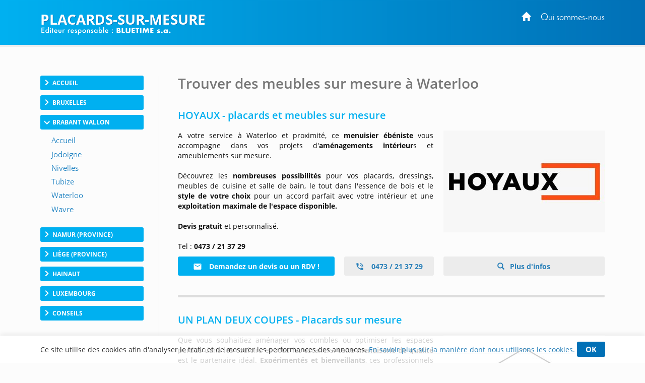

--- FILE ---
content_type: text/html; charset=utf-8
request_url: https://www.placards-sur-mesure.be/waterloo.htm
body_size: 19900
content:
<!DOCTYPE html>
<html lang="fr-BE">
<head>
    <meta http-equiv="Content-Type" content="text/html; charset=UTF-8" />

    <link rel="dns-prefetch" href="//tarteaucitron.io">

    

    
    <script>
        var adList = [
                            {
                'id': '95941',
                'category': 'Grande',
                'name': 'HOYAUX - placards et meubles sur mesure',
                'price': '1',
                'brand': '2023-006344',
                'list': 'ad Page', // constant
                'position': 1,
                'variant': '1'
            },
                {
                'id': '95116',
                'category': 'Grande',
                'name': 'UN PLAN DEUX COUPES - Placards sur mesure',
                'price': '1',
                'brand': '2024-007551',
                'list': 'ad Page', // constant
                'position': 2,
                'variant': '1'
            },
                {
                'id': '86447',
                'category': 'Grande',
                'name': 'STUDIO CELSY - conception de meubles sur mesure',
                'price': '1',
                'brand': '2024-007920',
                'list': 'ad Page', // constant
                'position': 3,
                'variant': '1'
            },
                {
                'id': '77708',
                'category': 'Grande',
                'name': 'MENUISERIE FRANCOIS MARTIAL',
                'price': '1',
                'brand': '2023-006288',
                'list': 'ad Page', // constant
                'position': 4,
                'variant': '1'
            },
                {
                'id': '96712',
                'category': 'Grande',
                'name': 'WOOD FASHION - Waterloo',
                'price': '1',
                'brand': '2024-007858',
                'list': 'ad Page', // constant
                'position': 5,
                'variant': '1'
            },
                            {
                'id': '100388',
                'category': 'GrandeFree',
                'name': 'WOOD STORY HOME INTERIOR - Waterloo',
                'price': '0',
                'brand': '',
                'list': 'ad Page', // constant
                'position': 6,
                'variant': '0'
            },
                                        {
                'id': '65272',
                'category': 'PreMediane',
                'name': 'Vous gerez une entreprise de placards sur mesure a Waterloo',
                'price': '0',
                'brand': '',
                'list': 'ad Page', // constant
                'position': 7,
                'variant': '0'
            },
                            {
                'id': '56646',
                'category': 'Mediane',
                'name': 'Quels meubles pour votre entree',
                'price': '0',
                'brand': '',
                'list': 'ad Page', // constant
                'position': 8,
                'variant': '0'
            },
                                                     {
                'id': '47005',
                'category': 'Pdp',
                'name': 'Renseignements supplementaires',
                'price': '0',
                'brand': '',
                'list': 'ad Page', // constant
                'position': 9,
                'variant': '0'
            },
                {
                'id': '90451',
                'category': 'Pdp',
                'name': 'Les avantages d un meuble sur mesure',
                'price': '0',
                'brand': '',
                'list': 'ad Page', // constant
                'position': 10,
                'variant': '0'
            },
        ];
        dataLayer = [
            {
                'page': {
                    'title': 'Dressings et placards sur mesure a Waterloo - menuisiers ebenistes qualifies', // Title de la page
                    'category': 'Brabant wallon', // Correspond au bouton Catégorie du CMS
                    'thematic': 'Waterloo', // page thematic (le nom du bouton dans la gestion de la page)
                    'sector': 'Placards',// Secteur pour bon de commande
                    'province' : 'Brabant-Wallon',
                    'geoLocation': 'Waterloo', // Région / Province
                    'color': 'Orange3', // Couleur
                    'status': '2', // Status
                    'countOfAds': '7' // Number of ads on page
                },

                'site': {
                    'country':
                        'Belgique',
                    'viewId': '49519255',
                    'propertyId': 'UA-109767359-28',
                    'measurementId': 'G-GM2SGQ07QF'
                },
                // ecommerce
                'ecommerce': {
                    'currencyCode': 'EUR',
                    'impressions': adList
                }
            }
        ];
        // Timer function to pause/resume on window blur/focus
        function debug(text){
        }

        function Timer(callback, delay) {

            var timerId, start = new Date(), remaining = delay, complete = false, running = false;

            this.pause = function() {
                if(running) {
                    debug('Timer pause');
                    window.clearTimeout(timerId);
                    remaining -= new Date() - start;
                    running = false;
                } else {
                    debug('timer is not running');
                }
            };

            this.resume = function() {
                if(!running) {
                    debug('timer remain : ' + remaining);
                    if(remaining > 0) {
                        running = true;
                        window.clearTimeout(timerId);
                        debug('Timer resumed');
                        timerId = window.setTimeout(callback, remaining);
                    } else {
                        debug('timer elapsed');
                    }
                } else {
                    debug('timer already running');
                }
            };
            this.resume();
        }
        // dataLayer push to be triggered when a user stay more than
        // 10 sec on the page, with pausing/resuming when tab state change to active/inactive
        var timer = new Timer(function() {
            debug('** adTime added');
            dataLayer.push({
                'event': 'adTime',
                'eventCategory': 'Ad', // constant
                'eventAction': 'engagement timer', // constant
                'eventLabel': '15sec', // constant
                'ecommerce': {
                    'detail': {
                        'actionField': { 'list': 'ad Page' }, // constant
                        'products': adList
                    }
                }
            });
        }, 15000);

        window.onblur = function() {
            debug('window blur');
            timer.pause();
        }
        window.onfocus = function() {
            debug('window focus');
            timer.resume();
        }

    </script>

            <!-- Google Tag Manager CLASSIC -->
            <script>
                (function (w, d, s, l, i) {
                    w[l] = w[l] || []; w[l].push({
                        'gtm.start':
                            new Date().getTime(), event: 'gtm.js'
                    }); var f = d.getElementsByTagName(s)[0],
                        j = d.createElement(s), dl = l != 'dataLayer' ? '&l=' + l : ''; j.async = true; j.src =
                            'https://www.googletagmanager.com/gtm.js?id=' + i + dl; f.parentNode.insertBefore(j, f);
                })(window, document, 'script', 'dataLayer', 'GTM-TD9PMXM');</script>
            <!-- End Google Tag Manager -->

    <meta name="viewport" content="width=device-width, initial-scale=1.0">
    <meta http-equiv="X-UA-Compatible" content="IE=edge">
    <title>Dressings et placards sur mesure &#224; Waterloo - menuisiers &#233;b&#233;nistes qualifi&#233;s</title>
    <meta name="google-site-verification" content="WDHmAhtvoM1rhZ-gYPUpMiyG21KMDDauRxvo7u3igY4" />
        <meta content="origin" name="referrer">
    <style type="text/css">
        header{z-index:1000;width:100%;position:fixed;z-index:100;padding:0px 0;background:#0170b6}.portal-name-logo{color:#fff;font-size:2em;margin-bottom:-25px}.colophon{text-align:center;background:#0170b6;color:#fff;padding:12px 0 16px;font-size:12px}#global,.headerbox{width:1120px;margin:0px auto}.headerbox{padding:10px 0;color:#fff}.menuTopH a{color:#fff}#intercontainer{padding-top:150px}.menuTopH{float:right}.baseline img{width:260px}nav{float:left}.navbar-collapse{background:none;border:none}.menuLeft{float:left;width:205px}.category,.cateOn,.btBackHome a:hover{padding:6px;display:block;clear:both;cursor:pointer}.buttonArrow{float:left}.cleaner2016,.clear2014,.nettoyeur{clear:both}.navbar-inverse{background-color:rgba(252,252,252,0);border:0}.nav_top{display:none}.glyphicon-info-sign{float:left}#content{position:relative;margin:0;padding-left:37px;float:right;width:79%}.region a{display:block;float:left;padding:10px}.envelope{width:100%;font-size:0.85em}section.bbk-section.bbk-pdp{font-size:1.1em}.video-wrap,.envelopeImg{float:right}.video-wrap.photo-left,.envelopeImg.photo-left{float:left;padding-left:0px;padding-right:20px}.video-wrap,.ImageAnimations img{width:320px;height:auto}.bbk-petite .envelopeTxt,.bbk-moyenne .envelopeTxt{height:101px}#sideRight{float:none;margin-right:0px;width:160px;position:absolute;top:148px;right:20px}.social-links{display:flex;justify-content:center;align-items:flex-start}.fb-like>span{vertical-align:baseline !important}.nousContacerBouton{background:linear-gradient(#4c69ba,#3b55a0)}.nousContacerBouton a,.nousContacerBouton a:hover{text-decoration:none;color:#fff}.social-links-text{display:none}.logoBluetime img.logoBottomNoPicto{width:111px}#TitleRS{display:none}.collapse#decouverte{display:block;visibility:visible}.alert-danger{color:#3c763d;background-color:#dff0d8;border-color:#dff0d8}.input-validation-error{border-color:#8f1e1e}.field-validation-error{color:#8f1e1e;font-size:12px}.promo{color:red}.bbk-mediane img{width:320px;height:auto}section.bbk-section.bbk-mediane{font-size:1.1em}.bbk-mediane h3{margin-top:15px;font-size:1.4em;color:#00b0f0;padding:0 0 10px 0;line-height:1.1}.bbk-savplainte,.bbk-premediane{background:#fbfbfb;color:#333;border:2px solid #1fa8fe;clear:both;font-size:1.2em;padding:35px 40px 34px;border-radius:4px 58px;line-height:1.79em;text-align:justify;margin:18px 0 37px}.bbk-savplainte h3,.bbk-premediane h3{color:#0170b6;font-size:1.4em;padding:0 0 10px 0;line-height:1.1;margin-top:0;text-align:left}.bbk-savplainte a,.bbk-premediane a,.bbk-savplainte a:link,.bbk-premediane a:link,.bbk-savplainte a:visited,.bbk-premediane a:visited,.bbk-savplainte a:hover,.bbk-premediane a:hover,.bbk-savplainte a:active,.bbk-premediane a:active{text-decoration:inherit;font-size:1.11em;color:#0170b6}.bbk-savplainte .separator,.bbk-premediane .separator{display:none}@media (max-width:768px),handheld and (orientation:landscape){img#imgTeaser2{width:100%;height:auto}}.bbk-pdp{padding-top:15px}[class^="PIN_"]{display:block;float:right;margin:0 0 0 4px}@media (max-width:768px),handheld and (orientation:landscape){nav{float:none}header{display:none}#TitleRS{display:block;float:left;font-size:1.2em;text-align:left;margin-left:15px;padding-bottom:0px;margin-top:7px;color:#fff;text-transform:uppercase;width:auto;margin:0;padding:20px;text-align:center}.navbar-inverse{border:0;width:100%}.navbar{position:fixed !important;top:0;z-index:1000}.navbar.navbar-inverse{background-color:#fff}#content{padding-top:60px !important}.video-wrap,.envelopeImg{float:none}.video-wrap.photo-left,.envelopeImg.photo-left{float:none;padding-right:0}.video-wrap img,.envelopeImg img{width:100%;height:auto}.bbk-petite .envelopeTxt,.bbk-moyenne .envelopeTxt{height:auto}}.navbar-header img{display:none}.link-url .glyphicon-menu-right{display:none}.row{padding:10px 0}input,textarea,.textField-1{width:350px}.bt-1{width:auto}.envelopeSmall .linkTel,.envelopeSmall .linkMail,.envelopeSmall .linkSite{width:auto;float:none}.checkBForm{padding:0 10px;width:auto}.caption,.small,.link-url glyphicon glyphicon-menu-right{display:none}.contentPost{padding:0 0 0 20px}.pointsForts .glyphicon{float:left;padding-right:15px;height:50px;font-size:1.2em}.pointsForts{-webkit-border-radius:5px;-moz-border-radius:5px;border-radius:5px;background:#fff;font-size:14px;border:1px solid #efefef;padding:45px 20px 23px 23px;font-size:1.8em;color:#00a9ea;font-weight:normal;margin-top:0px;margin-bottom:15px}.pointsFaibles{-webkit-border-radius:5px;-moz-border-radius:5px;border-radius:5px;background:#ccc;font-size:14px}.menuRedac{padding:10px 15px;border-bottom:1px solid #999;background:#fff;padding:10px 15px 25px;border:1px solid #dfdfdf;margin-bottom:20px;border-radius:3px;margin:30px 0px 20px;line-height:28px;width:205px}.menuRedacTitre{font-weight:bold;color:#0194d6}.menuRedacButtonOn a{color:#0194d6}.menuRedacButton{padding-left:15px}.sousMenuRedac a{color:#868686;font-weight:bold;border-left:3px solid #ababab;padding-left:10px}.sousMenuRedac a:hover{border-left:3px solid #0194d6}.menuRedac a:hover{color:#0194d6;text-decoration:none}.menuRedac a:hover{color:#0194d6;text-decoration:none}.menubottom{margin-top:40px;font-size:14px}.categorycontentsection .link-1{padding-top:20px;font-weight:bold}.categorycontentsection .envelopeTxt{text-align:justify;line-height:1.8em}.menuRedacFix{position:fixed;top:100px}.regionMobile .menuHeaderTitre:after{transition:all 0.2s ease-in-out;position:relative;display:inline-block;font-family:'Glyphicons Halflings';font-style:normal;font-weight:400;line-height:1;-webkit-font-smoothing:antialiased;-moz-osx-font-smoothing:grayscale;content:"\e259";float:right;font-size:1em;color:#7f7f7f;top:10px;font-size:0.8em}.regionArrow .menuHeaderTitre:after{transform:rotate(180deg)}.regionMobile{cursor:pointer}@media (max-width:768px){.linkMail a{text-decoration:none;transition:all 0.2s ease-in-out;border:solid 1px #d4d4d4;border-radius:3px;padding:7px 22px 7px 15px;margin-top:7px;font-size:1em;line-height:14px;background:#f3f3f3;display:inline-table;clear:both;color:#2980b9;white-space:nowrap}.linkMail a:hover{color:#2980b9}.navbar-header img{display:block}.menuRedac{line-height:40px;width:auto;margin:10px}.menuRedac{line-height:40px;width:auto;margin:10px}.menuHeader{font-size:0.8em}.regionMobile.menuHeader{padding:4px 15px 5px;margin:0 0px 23px}.regionMobile .region{font-size:1.3em}.region a:last-child{margin-bottom:15px}.linkSite a:hover{color:#fff}.linkSite a:before{top:2px}}.envelopeSmall{width:46%;float:left;font-size:1.1em}section.bbk-section.bbk-grande.envelopeBig:first-of-type,section.bbk-section.bbk-header.envelopeBig:first-of-type,section.bbk-section.bbk-pdp:first-of-type{padding-top:18px}section.bbk-section.bbk-grande.envelopeBig,section.bbk-section.bbk-header.envelopeBig,section.bbk-section.bbk-pdp{padding-bottom:0;padding-top:19px;margin-bottom:15px}section.bbk-section.bbk-pdp{margin-top:16px}section.bbk-section.bbk-moyenne.envelopeSmall,section.bbk-section.bbk-petite.envelopeSmall{padding-bottom:30px;padding-top:0;margin-bottom:8px;padding-left:0}.medianeLayout section.bbk-section.bbk-moyenne.envelopeSmall:nth-last-of-type(2),.medianeLayout section.bbk-section.bbk-moyenne.envelopeSmall:nth-last-of-type(1){border-bottom:none}.medianeLayout section.bbk-section.bbk-petite.envelopeSmall:nth-last-of-type(2),.medianeLayout section.bbk-section.bbk-petite.envelopeSmall:nth-last-of-type(1){border-bottom:none}.medianeLayout section.bbk-section.bbk-header.envelopeBig{border-bottom:none}section.bbk-section.bbk-mediane{clear:both;font-size:1.1em;color:#fff;padding:40px;border-radius:4px 58px;line-height:1.79em;text-align:justify;background:-moz-linear-gradient(-45deg,#00b0f0 0%,#0170b6 100%);background:linear-gradient(135deg,#00b0f0 0%,#0170b6 100%);margin:18px 0 53px}.bbk-mediane h3{margin-top:0;font-size:1.5em;color:#fff;padding:0 0 10px 0;line-height:1.1}section.bbk-section.bbk-mediane a{color:#fff;text-decoration:underline}.promo{color:red;font-weight:bold}.envelope-mediane .separator{display:none}@media (max-width:768px),handheld and (orientation:landscape){.medianeLayout section.bbk-section.bbk-petite.envelopeSmall:nth-last-of-type(1){padding-bottom:20px}.bbk-savplainte,.bbk-premediane{padding:35px 17px 33px}.envelopeSmall{width:100%;float:none;font-size:1.1em;padding:0}section.envelopeSmall:nth-child(even),section.envelopeSmall:nth-child(odd){margin-left:0}section.bbk-section.bbk-mediane{padding:40px 17px;margin:0 0 35px 0;border-radius:2px 19px}section.bbk-section.bbk-grande.envelopeBig,section.bbk-section.bbk-header.envelopeBig,section.bbk-section.bbk-pdp{padding-bottom:10px;padding-top:7px;margin-bottom:6px}section.bbk-section.bbk-moyenne.envelopeSmall,section.bbk-section.bbk-petite.envelopeSmall{padding-bottom:4px;padding-top:0;margin-bottom:28px}}.bbk-grandefree .link-lead-style-2904,.bbk-grande .link-lead-style-2904,.bbk-grandefree .link-phone-style-2904,.bbk-grande .link-phone-style-2904,.bbk-grandefree .link-url-style-2904,.bbk-grande .link-url-style-2904{transition:all 0.2s ease-in-out;text-decoration:none;font-weight:bold;font-size:1em;border-radius:3px;border:unset;margin:5px 0;line-height:14px;padding:10px 29px;text-align:center}a.link-phone{cursor:default;color:#2980b9}.link-lead-style-2904:focus,.link-phone-style-2904:focus,.link-url-style-2904:focus{color:#2980b9;text-decoration:none;border:none;outline:unset;outline-offset:unset}.info-produit-contact a:hover{color:#2980b9;text-decoration:none}.bbk-grandefree .link-lead-style-2904,.bbk-grande .link-lead-style-2904{display:none}.bbk-grandefree .link-lead-style-2904:first-child,.bbk-grande .link-lead-style-2904:first-child{display:block}.bbk-grandefree .link-lead-style-2904,.bbk-grande .link-lead-style-2904{color:#fff;position:relative;border:solid 1px #00b0f0}.bbk-grandefree .link-lead-style-2904:hover,.bbk-grande .link-lead-style-2904:hover{color:#00b0f0}.bbk-grandefree .link-lead-style-2904:focus:hover svg,.bbk-grande .link-lead-style-2904:focus:hover svg,.bbk-grandefree .link-lead-style-2904:focus svg,.bbk-grande .link-lead-style-2904:focus svg{overflow:hidden;fill:#fff}.bbk-grandefree .link-lead-style-2904 svg,.bbk-grande .link-lead-style-2904 svg{overflow:hidden;fill:#fff}.bbk-grandefree .link-lead-style-2904:hover svg,.bbk-grande .link-lead-style-2904:hover svg{fill:#00b0f0}.bbk-grandefree .link-lead-style-2904:before,.bbk-grande .link-lead-style-2904:before{content:'';position:absolute;top:0;left:0;width:100%;height:100%;z-index:1;background-color:rgba(255,255,255,0.25);-webkit-transition:all 0.3s;-moz-transition:all 0.3s;-o-transition:all 0.3s;transition:all 0.3s;content:"";z-index:-1;right:0;bottom:0;background:#00b0f0;opacity:1}.bbk-grandefree .link-lead-style-2904:hover:before,.bbk-grande .link-lead-style-2904:hover:before{opacity:0;-webkit-transform:scale(0.5,0.5);transform:scale(0.5,0.5)}.link-lead-style-2904:focus,.link-lead-style-2904:focus:hover{color:#fff;background:#00b0f0}.bluestyle{color:#0170b6}.btn-info{color:#fff;background-color:#0170b6 !important;border-color:#0170b6 !important}.btn-info:hover{background-color:#00b0f0 !important;border-color:#00b0f0 !important}.form2k16 h3{color:#0170b6 !important;font-size:27px}.editorialLayout .contentBreak{clear:both;margin-bottom:-8px;padding-top:29px}.contentPageLayout section.bbk-section.bbk-grandefree.envelopeBig:after,.contentPageLayout section.bbk-section.bbk-grande.envelopeBig:after{height:1px;display:none}.editorialLayout .link-url:before{font-family:'Glyphicons Halflings';content:"\e258";position:relative;top:2px;left:0;padding-right:10px;padding-top:1px;line-height:19px;margin-right:-15px}.envelopeSmall .url-Gi{font-weight:bold}.envelopeSmall .url-Gi:before{font-family:'Glyphicons Halflings';content:"\e258";position:relative;top:2px;left:0;padding-right:10px;padding-top:1px;line-height:19px;margin-right:-9px;font-size:13px}.menuTopH a:focus{color:unset;text-decoration:none}.envelope.footerWrap{margin-bottom:41px}html[lang="nl-BE"] .bbk-grande .link-lead-style-2904,.bbk-grande .link-phone-style-2904,.bbk-grande .link-url-style-2904{padding:10px 21px}.cookie_notif_FR .glyphicon-remove:before{display:none}.glyphicon-remove{padding:5px 17px;font-family:inherit;background:#0170b6;color:#fff;border-radius:3px;font-weight:bold;font-size:15px;line-height:34px;cursor:pointer}.cookieNotif0520{text-decoration:underline}.textField-hd{display:none}
    </style>

    <link rel="stylesheet" href="/css/site.css" />
    
    
        <meta name="description" content="Les menuisiers qualifi&#233;s de notre s&#233;lection sont actifs &#224; Waterloo et fabriquent vos meubles et placards sur mesure, comme un dressing ou une biblioth&#232;que." />
    

    <link rel="alternate" hreflang="fr-be" href="https://www.placards-sur-mesure.be/waterloo.htm" />
    <link rel="canonical" href="https://www.placards-sur-mesure.be/waterloo.htm" />






            <script>
            (function (i, s, o, g, r, a, m) { i['GoogleAnalyticsObject'] = r; i[r] = i[r] || function () { (i[r].q = i[r].q || []).push(arguments) }, i[r].l = 1 * new Date(); a = s.createElement(o), m = s.getElementsByTagName(o)[0]; a.async = 1; a.src = g; m.parentNode.insertBefore(a, m) })(window, document, 'script', '//www.google-analytics.com/analytics.js', 'ga');
            ga('create', 'UA-4610583-35', 'auto');
            ga('send', 'pageview');
            </script>
            <!-- Meta Pixel Code -->
        <script>
            !function (f, b, e, v, n, t, s) {
                if (f.fbq) return; n = f.fbq = function () {
                    n.callMethod ?
                        n.callMethod.apply(n, arguments) : n.queue.push(arguments)
                };
                if (!f._fbq) f._fbq = n; n.push = n; n.loaded = !0; n.version = '2.0';
                n.queue = []; t = b.createElement(e); t.async = !0;
                t.src = v; s = b.getElementsByTagName(e)[0];
                s.parentNode.insertBefore(t, s)
            }(window, document, 'script',
                'https://connect.facebook.net/en_US/fbevents.js');
            fbq('init', '758261875970120');
            fbq('track', 'PageView');
        </script>
        <noscript>
            <img height="1" width="1" style="display:none"
                 src="https://www.facebook.com/tr?id=758261875970120&ev=PageView&noscript=1" />
        </noscript><!-- End Meta Pixel Code -->


</head>
<body>
    
        <script type="text/javascript">var script = document.createElement('script'); script.async = true; script.type = 'text/javascript'; var target = 'https://www.clickcease.com/monitor/stat.js'; script.src = target; var elem = document.head; elem.appendChild(script);</script>

    
        <noscript>
            <iframe src="https://www.googletagmanager.com/ns.html?id=GTM-TD9PMXM"
                    height="0" width="0" style="display:none;visibility:hidden"></iframe>
        </noscript>

    
<header>

    

    
    <div class="headerbox">
        <div class="menuTopH">
            <div>
                    
                        <a href="https://www.placards-sur-mesure.be/"><span class="glyphicon glyphicon-home"></span></a>&nbsp;&nbsp;&nbsp;&nbsp;&nbsp;<a target="_blank" href="https://www.placards-sur-mesure.be/editeur-responsable.htm">Qui sommes-nous</a>
                    
            </div>
            <div class="socialTop">
                <a href="#" style="display: none;"><i class="fa fa-google-plus"></i></a>&nbsp;&nbsp;&nbsp;
            </div>
        </div>
        <div class="logobbk1">
            <a href="https://www.placards-sur-mesure.be/">
                    <div class="portal-name-logo">Placards-sur-mesure</div>
            </a>
            <br>
            <div class="baseline">
                    <img src="/Images/baseline-no-icon-v2.svg" width="" height="" class="shadow baselineNoIcon" alt='' />
            </div>
        </div>
    </div>
</header>


    <div id="global">
        <div id="intercontainer">


            <nav class="navbar navbar-inverse">
                <div>
                    <div class="navbar-header">
                            <a href="https://www.placards-sur-mesure.be/" id="TitleRS" class="brand">Placards-sur-mesure</a>
                        <button type="button" class="navbar-toggle" data-toggle="collapse" data-target="#myNavbar"><span class="icon-bar"></span><span class="icon-bar"></span><span class="icon-bar"></span></button>
                    </div>
                    <div class="collapse navbar-collapse" id="myNavbar">


    <div class="menuLeft menu-without-editorial">
        

                <div class="category ">
                    <div class="buttonArrow"></div>
                    <div class="buttonContent">Accueil</div>

                </div>
            <div class="menuWrap">
                            <div class="button ">
                                <a href="https://www.placards-sur-mesure.be/" target="_self" >
                                        <img src="/Images/menubuttons/menuitem_4071.png" alt="Placards sur mesure" />
                                </a>
                            </div>
 

            </div>
                <div class="category ">
                    <div class="buttonArrow"></div>
                    <div class="buttonContent">Bruxelles</div>

                </div>
            <div class="menuWrap">
                            <div class="button ">
                                <a href="/bruxelles.htm" target="_self" >
                                        <img src="/Images/menubuttons/menuitem_4073.png" alt="Menuisier Woluwe" />
                                </a>
                            </div>
 

            </div>
                <div class="category cateOn">
                    <div class="buttonArrow"></div>
                    <div class="buttonContent">Brabant wallon</div>

                </div>
            <div class="menuWrap">
                            <div class="button ">
                                <a href="/brabant-wallon.htm" target="_self" >
                                        <img src="/Images/menubuttons/menuitem_4075.png" alt="Placards Brabant wallon" />
                                </a>
                            </div>
                            <div class="button ">
                                <a href="/jodoigne.htm" target="_self" >
                                        <img src="/Images/menubuttons/menuitem_4079.png" alt="" />
                                </a>
                            </div>
                            <div class="button ">
                                <a href="/nivelles.htm" target="_self" >
                                        <img src="/Images/menubuttons/menuitem_4076.png" alt="Ebeniste Nivelles" />
                                </a>
                            </div>
                            <div class="button ">
                                <a href="/tubize.htm" target="_self" >
                                        <img src="/Images/menubuttons/menuitem_8217.png" alt="" />
                                </a>
                            </div>
                            <div class="button active">
                                <a href="/waterloo.htm" target="_self" >
                                        <img src="/Images/menubuttons/menuitem_4077.png" alt="Placards Waterloo" />
                                </a>
                            </div>
                            <div class="button ">
                                <a href="/wavre.htm" target="_self" >
                                        <img src="/Images/menubuttons/menuitem_4078.png" alt="Meubles sur mesure Wavre" />
                                </a>
                            </div>
 

            </div>
                <div class="category ">
                    <div class="buttonArrow"></div>
                    <div class="buttonContent">Namur (province)</div>

                </div>
            <div class="menuWrap">
                            <div class="button ">
                                <a href="/intro-namur.htm" target="_self" >
                                        <img src="/Images/menubuttons/menuitem_4081.png" alt="Placards Namur" />
                                </a>
                            </div>
                            <div class="button ">
                                <a href="/dinant.htm" target="_self" >
                                        <img src="/Images/menubuttons/menuitem_4083.png" alt="Meuble de rangement Ciney" />
                                </a>
                            </div>
                            <div class="button ">
                                <a href="/gembloux.htm" target="_self" >
                                        <img src="/Images/menubuttons/menuitem_7142.png" alt="" />
                                </a>
                            </div>
                            <div class="button ">
                                <a href="/namur.htm" target="_self" >
                                        <img src="/Images/menubuttons/menuitem_4082.png" alt="Placards Namur" />
                                </a>
                            </div>
                            <div class="button ">
                                <a href="/philippeville.htm" target="_self" >
                                        <img src="/Images/menubuttons/menuitem_4084.png" alt="Dressing Philippeville" />
                                </a>
                            </div>
 

            </div>
                <div class="category ">
                    <div class="buttonArrow"></div>
                    <div class="buttonContent">Li&#232;ge (province)</div>

                </div>
            <div class="menuWrap">
                            <div class="button ">
                                <a href="/intro-liege.htm" target="_self" >
                                        <img src="/Images/menubuttons/menuitem_4086.png" alt="Placards Li&#232;ge" />
                                </a>
                            </div>
                            <div class="button ">
                                <a href="/ans.htm" target="_self" >
                                        <img src="/Images/menubuttons/menuitem_7502.png" alt="" />
                                </a>
                            </div>
                            <div class="button ">
                                <a href="/herstal.htm" target="_self" >
                                        <img src="/Images/menubuttons/menuitem_7346.png" alt="" />
                                </a>
                            </div>
                            <div class="button ">
                                <a href="/huy.htm" target="_self" >
                                        <img src="/Images/menubuttons/menuitem_4090.png" alt="Meubles sur mesure Andenne" />
                                </a>
                            </div>
                            <div class="button ">
                                <a href="/liege.htm" target="_self" >
                                        <img src="/Images/menubuttons/menuitem_4087.png" alt="Dressing Li&#232;ge" />
                                </a>
                            </div>
                            <div class="button ">
                                <a href="/verviers.htm" target="_self" >
                                        <img src="/Images/menubuttons/menuitem_4088.png" alt="Dressing Verviers" />
                                </a>
                            </div>
                            <div class="button ">
                                <a href="/waremme.htm" target="_self" >
                                        <img src="/Images/menubuttons/menuitem_4089.png" alt="Dressing Waremme" />
                                </a>
                            </div>
 

            </div>
                <div class="category ">
                    <div class="buttonArrow"></div>
                    <div class="buttonContent">Hainaut</div>

                </div>
            <div class="menuWrap">
                            <div class="button ">
                                <a href="/hainaut.htm" target="_self" >
                                        <img src="/Images/menubuttons/menuitem_4092.png" alt="Dressing Hainaut" />
                                </a>
                            </div>
                            <div class="button ">
                                <a href="/ath.htm" target="_self" >
                                        <img src="/Images/menubuttons/menuitem_4093.png" alt="Placards sur mesure Ath" />
                                </a>
                            </div>
                            <div class="button ">
                                <a href="/charleroi.htm" target="_self" >
                                        <img src="/Images/menubuttons/menuitem_4094.png" alt="Dressing Courcelles" />
                                </a>
                            </div>
                            <div class="button ">
                                <a href="/la-louviere.htm" target="_self" >
                                        <img src="/Images/menubuttons/menuitem_4095.png" alt="" />
                                </a>
                            </div>
                            <div class="button ">
                                <a href="/mons.htm" target="_self" >
                                        <img src="/Images/menubuttons/menuitem_4096.png" alt="Placards Mons" />
                                </a>
                            </div>
                            <div class="button ">
                                <a href="/soignies.htm" target="_self" >
                                        <img src="/Images/menubuttons/menuitem_7306.png" alt="" />
                                </a>
                            </div>
                            <div class="button ">
                                <a href="/tournai.htm" target="_self" >
                                        <img src="/Images/menubuttons/menuitem_4097.png" alt="" />
                                </a>
                            </div>
 

            </div>
                <div class="category ">
                    <div class="buttonArrow"></div>
                    <div class="buttonContent">Luxembourg</div>

                </div>
            <div class="menuWrap">
                            <div class="button ">
                                <a href="/luxembourg.htm" target="_self" >
                                        <img src="/Images/menubuttons/menuitem_4099.png" alt="" />
                                </a>
                            </div>
                            <div class="button ">
                                <a href="/arlon.htm" target="_self" >
                                        <img src="/Images/menubuttons/menuitem_4100.png" alt="Placards sur mesure Arlon" />
                                </a>
                            </div>
                            <div class="button ">
                                <a href="/marche-en-famenne.htm" target="_self" >
                                        <img src="/Images/menubuttons/menuitem_4101.png" alt="Dressing Durbuy" />
                                </a>
                            </div>
                            <div class="button ">
                                <a href="/neufchateau.htm" target="_self" >
                                        <img src="/Images/menubuttons/menuitem_4102.png" alt="Placards Neufchateau" />
                                </a>
                            </div>
 

            </div>
                <div class="category ">
                    <div class="buttonArrow"></div>
                    <div class="buttonContent">Conseils</div>

                </div>
            <div class="menuWrap">
                            <div class="button ">
                                <a href="/avantages.htm" target="_self" >
                                        <img src="/Images/menubuttons/menuitem_7891.png" alt="" />
                                </a>
                            </div>
                            <div class="button ">
                                <a href="/prix-meubles-sur-mesure.htm" target="_self" >
                                        <img src="/Images/menubuttons/menuitem_8446.png" alt="" />
                                </a>
                            </div>
                            <div class="button ">
                                <a href="/dressing-personnalise.htm" target="_self" >
                                        <img src="/Images/menubuttons/menuitem_8654.png" alt="" />
                                </a>
                            </div>
                            <div class="button ">
                                <a href="/optimiser-espace-rangement.htm" target="_self" >
                                        <img src="/Images/menubuttons/menuitem_8839.png" alt="" />
                                </a>
                            </div>
                            <div class="button ">
                                <a href="/materiaux-mobilier-sur-mesure.htm" target="_self" >
                                        <img src="/Images/menubuttons/menuitem_8965.png" alt="" />
                                </a>
                            </div>
 

            </div>



    </div>


                    </div>
                </div>
            </nav>

            



<div id="content">




    <div class="nav_top">
        

    <span class="nav_top-link">Brabant wallon</span>
    &gt;
    <span class="nav_top-link-2">Waterloo</span>

    </div>
    <div style="clear: both"></div>
    <h1>Trouver des meubles sur mesure &#224; Waterloo </h1>
    <div class="panel-bbk">
        <div class="envelope headerWrap">
            <div class="nettoyeur"></div>
        </div>

        <div class="envelope largeWrap medianeLayout">






<section class="bbk-section bbk-grande envelopeBig"
         data-pageid="5781"
         data-portalid="136"
         data-advertisementid="95941"
         data-categoryid="743"
         data-type="Grande"
         data-order="1"
         data-billed="True"
         data-contract="2023-006344"
         data-title="HOYAUX - placards et meubles sur mesure">

    <h2><span class="bbk-title">HOYAUX - placards et meubles sur mesure</span></h2>
    

        <div class="envelopeImg ">
                <div class="ImageAnimations" style="display: none;">


<a href="https://www.mobilier-hoyaux.be/?utm_medium=referral&utm_source=https%3a%2f%2fwww.placards-sur-mesure.be%2fwaterloo.htm&utm_campaign=BlueBook&utm_content=https%3a%2f%2fwww.placards-sur-mesure.be%2fwaterloo.htm"  target="_blank" title="Visitez leur site">                    <div class="ImageAnimations">
                            <img src="/Images/animations/Hoyaux-Logo.jpg" width="282" height="178" alt="Hoyaux" />
                                                    <img src="/Images/animations/Hoyaux-4.jpg" width="282" height="178" alt="grand dressing en angle" />
                                                    <img src="/Images/animations/Hoyaux-5.jpg" width="282" height="178" alt="placard en bois sur mesure" />
                                                    <img src="/Images/animations/Hoyaux-3.jpg" width="282" height="178" alt="placard avec porte coulissante" />
                    </div>
</a>

                </div>
        </div>
    <div class="envelopeTxt">
        A votre service &agrave; Waterloo et proximit&eacute;, ce <strong>menuisier &eacute;b&eacute;niste</strong> vous accompagne dans vos projets d&#39;<strong>am&eacute;nagements int&eacute;rieur</strong>s et ameublements sur mesure.<br />
<br />
D&eacute;couvrez les <strong>nombreuses possibilit&eacute;s</strong> pour vos placards, dressings, meubles de cuisine et salle de bain, le tout dans l&#39;essence de bois et le <strong>style de votre choix </strong>pour un accord parfait avec votre int&eacute;rieur et une <strong>exploitation maximale de l&#39;espace disponible.</strong><br />
<br />
<strong>Devis gratuit</strong> et personnalis&eacute;.<br />
<br />
Tel : <strong>0473 / 21 37 29</strong><br type="_moz" />

    </div>

    

        <div class="info-produit-contact">
            

            <a class="link-lead link-lead-style-2904"
               href="Contact/Company/95941?i=1941"
               target="_self">
                <svg xmlns="http://www.w3.org/2000/svg" width="16" height="16" viewBox="0 0 24 24"><path d="M20 4H4c-1.1 0-1.99.9-1.99 2L2 18c0 1.1.9 2 2 2h16c1.1 0 2-.9 2-2V6c0-1.1-.9-2-2-2zm0 4l-8 5-8-5V6l8 5 8-5v2z"></path></svg>
                Demandez un devis ou un RDV !
            </a>



                    <a class="link-phone link-phone-style-2904"
                       href="tel:0473 / 21 37 29">
                        <svg xmlns="http://www.w3.org/2000/svg" width="24" height="24" viewBox="0 0 24 24"><path d="M0 0h24v24H0z" fill="none" /><path d="M20 15.5c-1.25 0-2.45-.2-3.57-.57-.35-.11-.74-.03-1.02.24l-2.2 2.2c-2.83-1.44-5.15-3.75-6.59-6.59l2.2-2.21c.28-.26.36-.65.25-1C8.7 6.45 8.5 5.25 8.5 4c0-.55-.45-1-1-1H4c-.55 0-1 .45-1 1 0 9.39 7.61 17 17 17 .55 0 1-.45 1-1v-3.5c0-.55-.45-1-1-1zM19 12h2c0-4.97-4.03-9-9-9v2c3.87 0 7 3.13 7 7zm-4 0h2c0-2.76-2.24-5-5-5v2c1.66 0 3 1.34 3 3z" /></svg>
                        0473 / 21 37 29
                    </a>








                    <a class="link-url link-url-style-2904 url-Gi"
                       href="https://www.mobilier-hoyaux.be/?utm_medium=referral&amp;utm_source=https%3a%2f%2fwww.placards-sur-mesure.be%2fwaterloo.htm&amp;utm_campaign=BlueBook&amp;utm_content=https%3a%2f%2fwww.placards-sur-mesure.be%2fwaterloo.htm"
                       target="_blank"
                       rel="noopener">
                        
                    Plus d&#39;infos
                    </a>



        </div>

    <div class="nettoyeur"></div>
</section>







<section class="bbk-section bbk-grande envelopeBig"
         data-pageid="5781"
         data-portalid="136"
         data-advertisementid="95116"
         data-categoryid="743"
         data-type="Grande"
         data-order="2"
         data-billed="True"
         data-contract="2024-007551"
         data-title="UN PLAN DEUX COUPES - Placards sur mesure">

    <h2><span class="bbk-title">UN PLAN DEUX COUPES - Placards sur mesure</span></h2>
    

        <div class="envelopeImg ">
                <div class="ImageAnimations" style="display: none;">


<a href="https://www.unplandeuxcoupes.be/?utm_medium=referral&utm_source=https%3a%2f%2fwww.placards-sur-mesure.be%2fwaterloo.htm&utm_campaign=BlueBook&utm_content=https%3a%2f%2fwww.placards-sur-mesure.be%2fwaterloo.htm"  target="_blank" title="Visitez leur site">                    <div class="ImageAnimations">
                            <img src="/Images/animations/unplandeuxcoupes-logo-gde.JPG" width="282" height="178" alt="logo un plan deux coupes" />
                                                    <img src="/Images/animations/unplandeuxcoupes-3-gde.jpg" width="282" height="178" alt="meuble tv avec rangements" />
                                                    <img src="/Images/animations/unplandeuxcoupes-4-gde.jpg" width="282" height="178" alt="salle de bain placards" />
                                                    <img src="/Images/animations/unplandeuxcoupes-2-gde.jpg" width="282" height="178" alt="placard sur mesure arrondi" />
                    </div>
</a>

                </div>
        </div>
    <div class="envelopeTxt">
        Que vous souhaitiez am&eacute;nager vos combles ou optimiser les espaces perdus dans les couloirs et sous les escaliers, cette <strong>menuiserie de qualit&eacute; </strong>est le partenaire id&eacute;al. <strong>Exp&eacute;riment&eacute;s et bienveillants</strong>, ces professionnels actifs dans toute la r&eacute;gion de Waterloo vous garantissent un <strong>r&eacute;sultat &agrave; la hauteur de vos attentes</strong>.<br />
<br />
- grand savoir-faire<br />
- <strong>exp&eacute;rience de plus de 10 ans</strong><br />
- devis gratuit et sans engagement<br />
<br />
Tel : <strong>0479 / 38 43 64</strong><br type="_moz" />

    </div>

    

        <div class="info-produit-contact">
            

            <a class="link-lead link-lead-style-2904"
               href="Contact/Company/95116?i=2101"
               target="_self">
                <svg xmlns="http://www.w3.org/2000/svg" width="16" height="16" viewBox="0 0 24 24"><path d="M20 4H4c-1.1 0-1.99.9-1.99 2L2 18c0 1.1.9 2 2 2h16c1.1 0 2-.9 2-2V6c0-1.1-.9-2-2-2zm0 4l-8 5-8-5V6l8 5 8-5v2z"></path></svg>
                Demandez un devis ou un RDV !
            </a>



                    <a class="link-phone link-phone-style-2904"
                       href="tel:0479 / 38 43 64">
                        <svg xmlns="http://www.w3.org/2000/svg" width="24" height="24" viewBox="0 0 24 24"><path d="M0 0h24v24H0z" fill="none" /><path d="M20 15.5c-1.25 0-2.45-.2-3.57-.57-.35-.11-.74-.03-1.02.24l-2.2 2.2c-2.83-1.44-5.15-3.75-6.59-6.59l2.2-2.21c.28-.26.36-.65.25-1C8.7 6.45 8.5 5.25 8.5 4c0-.55-.45-1-1-1H4c-.55 0-1 .45-1 1 0 9.39 7.61 17 17 17 .55 0 1-.45 1-1v-3.5c0-.55-.45-1-1-1zM19 12h2c0-4.97-4.03-9-9-9v2c3.87 0 7 3.13 7 7zm-4 0h2c0-2.76-2.24-5-5-5v2c1.66 0 3 1.34 3 3z" /></svg>
                        0479 / 38 43 64
                    </a>








                    <a class="link-url link-url-style-2904 url-Gi"
                       href="https://www.unplandeuxcoupes.be/?utm_medium=referral&amp;utm_source=https%3a%2f%2fwww.placards-sur-mesure.be%2fwaterloo.htm&amp;utm_campaign=BlueBook&amp;utm_content=https%3a%2f%2fwww.placards-sur-mesure.be%2fwaterloo.htm"
                       target="_blank"
                       rel="noopener">
                        
                    Plus d&#39;infos
                    </a>



        </div>

    <div class="nettoyeur"></div>
</section>







<section class="bbk-section bbk-grande envelopeBig"
         data-pageid="5781"
         data-portalid="136"
         data-advertisementid="86447"
         data-categoryid="743"
         data-type="Grande"
         data-order="3"
         data-billed="True"
         data-contract="2024-007920"
         data-title="STUDIO CELSY - conception de meubles sur mesure">

    <h2><span class="bbk-title">STUDIO CELSY - conception de meubles sur mesure</span></h2>
    

        <div class="envelopeImg ">
                <div class="ImageAnimations" style="display: none;">


<a href="https://www.studiocelsy.be/?utm_medium=referral&utm_source=https%3a%2f%2fwww.placards-sur-mesure.be%2fwaterloo.htm&utm_campaign=BlueBook&utm_content=https%3a%2f%2fwww.placards-sur-mesure.be%2fwaterloo.htm"  target="_blank" title="Visitez leur site">                    <div class="ImageAnimations">
                            <img src="/Images/animations/Studio-Celsy-Logo.jpg" width="282" height="178" alt="logo Studio Celsy" />
                                                    <img src="/Images/animations/Studio-Celsy-6.jpg" width="282" height="178" alt="meuble TV sur mesure" />
                                                    <img src="/Images/animations/Studio-Celsy-8.jpg" width="282" height="178" alt="placard sous escalier" />
                                                    <img src="/Images/animations/Studio-Celsy-4.jpg" width="282" height="178" alt="mobilier de rangement pour bureau" />
                    </div>
</a>

                </div>
        </div>
    <div class="envelopeTxt">
        <span id="rptGrande_repeaterBbk_ctl01_lblText">Cette entreprise active &agrave; Waterloo et dans tout le Brabant wallon con&ccedil;oit, fabrique et pose du <strong>mobilier sur mesure pour toutes les pi&egrave;ces de la maison</strong> : dressings, biblioth&egrave;ques, placards, meubles de rangement...<br />
<br />
<em>Studio Celsy</em> marie &eacute;l&eacute;gamment<strong> savoir-faire artisanal et technologies modernes</strong> pour cr&eacute;er des meubles pratiques, design, s&#39;int&eacute;grant &agrave; la perfection &agrave; vos espaces priv&eacute;s comme professionnels.<br />
<br />
Tel : <strong>0465 / 95 83 52</strong></span><br />
<br type="_moz" />

    </div>

    

        <div class="info-produit-contact">
            

            <a class="link-lead link-lead-style-2904"
               href="Contact/Company/86447?i=1871"
               target="_self">
                <svg xmlns="http://www.w3.org/2000/svg" width="16" height="16" viewBox="0 0 24 24"><path d="M20 4H4c-1.1 0-1.99.9-1.99 2L2 18c0 1.1.9 2 2 2h16c1.1 0 2-.9 2-2V6c0-1.1-.9-2-2-2zm0 4l-8 5-8-5V6l8 5 8-5v2z"></path></svg>
                Demandez un devis ou un RDV !
            </a>



                    <a class="link-phone link-phone-style-2904"
                       href="tel:0465 / 95 83 52">
                        <svg xmlns="http://www.w3.org/2000/svg" width="24" height="24" viewBox="0 0 24 24"><path d="M0 0h24v24H0z" fill="none" /><path d="M20 15.5c-1.25 0-2.45-.2-3.57-.57-.35-.11-.74-.03-1.02.24l-2.2 2.2c-2.83-1.44-5.15-3.75-6.59-6.59l2.2-2.21c.28-.26.36-.65.25-1C8.7 6.45 8.5 5.25 8.5 4c0-.55-.45-1-1-1H4c-.55 0-1 .45-1 1 0 9.39 7.61 17 17 17 .55 0 1-.45 1-1v-3.5c0-.55-.45-1-1-1zM19 12h2c0-4.97-4.03-9-9-9v2c3.87 0 7 3.13 7 7zm-4 0h2c0-2.76-2.24-5-5-5v2c1.66 0 3 1.34 3 3z" /></svg>
                        0465 / 95 83 52
                    </a>








                    <a class="link-url link-url-style-2904 url-Gi"
                       href="https://www.studiocelsy.be/?utm_medium=referral&amp;utm_source=https%3a%2f%2fwww.placards-sur-mesure.be%2fwaterloo.htm&amp;utm_campaign=BlueBook&amp;utm_content=https%3a%2f%2fwww.placards-sur-mesure.be%2fwaterloo.htm"
                       target="_blank"
                       rel="noopener">
                        
                    Plus d&#39;infos
                    </a>



        </div>

    <div class="nettoyeur"></div>
</section>







<section class="bbk-section bbk-grande envelopeBig"
         data-pageid="5781"
         data-portalid="136"
         data-advertisementid="77708"
         data-categoryid="743"
         data-type="Grande"
         data-order="4"
         data-billed="True"
         data-contract="2023-006288"
         data-title="MENUISERIE FRANCOIS MARTIAL">

    <h2><span class="bbk-title">MENUISERIE FRANCOIS MARTIAL</span></h2>
    

        <div class="envelopeImg ">
                <div class="ImageAnimations" style="display: none;">


<a href="https://www.francoismartial.be/?utm_medium=referral&utm_source=https%3a%2f%2fwww.placards-sur-mesure.be%2fwaterloo.htm&utm_campaign=BlueBook&utm_content=https%3a%2f%2fwww.placards-sur-mesure.be%2fwaterloo.htm"  target="_blank" title="Cliquez ici">                    <div class="ImageAnimations">
                            <img src="/Images/animations/Logo FM.jpeg" width="282" height="178" alt="Logo Fran&#231;ois Martial" />
                                                    <img src="/Images/animations/Menuiserie-Martial-2.jpg" width="282" height="178" alt="grand meuble TV en bois" />
                                                    <img src="/Images/animations/Menuiserie-Martial-9.jpg" width="282" height="178" alt="Meubles de cuisine" />
                                                    <img src="/Images/animations/Menuiserie-Martial-4.jpg" width="282" height="178" alt="Placard sur mesure en bois " />
                    </div>
</a>

                </div>
        </div>
    <div class="envelopeTxt">
        <em>Fran&ccedil;ois Martial s</em>e d&eacute;place &agrave; Waterloo et dans tout le Brabant wallon afin de r&eacute;aliser tous vos projets en <strong>menuiserie haut de gamme</strong>.<br />
<br />
<strong>Placards sur mesure</strong>, dressing, <strong>biblioth&egrave;ques&nbsp;</strong>ou encore meubles de cuisine et de salle de bain, vous profiterez d&#39;un <strong>savoir-faire artisanal</strong>, d&#39;un travail pr&eacute;cis et soign&eacute; ainsi que de conseils professionnels.<br />
<br />
- <strong>30 ans d&#39;exp&eacute;rience</strong><br />
- large choix de mat&eacute;riaux et d&#39;essences de bois<br />
- devis gratuit<br />
<br />
Tel :&nbsp;<strong>0476 / 43 81 32</strong>
    </div>

    

        <div class="info-produit-contact">
            

            <a class="link-lead link-lead-style-2904"
               href="Contact/Company/77708?i=1108"
               target="_self">
                <svg xmlns="http://www.w3.org/2000/svg" width="16" height="16" viewBox="0 0 24 24"><path d="M20 4H4c-1.1 0-1.99.9-1.99 2L2 18c0 1.1.9 2 2 2h16c1.1 0 2-.9 2-2V6c0-1.1-.9-2-2-2zm0 4l-8 5-8-5V6l8 5 8-5v2z"></path></svg>
                Demandez un devis ou un RDV !
            </a>



                    <a class="link-phone link-phone-style-2904"
                       href="tel:0476 / 43 81 32">
                        <svg xmlns="http://www.w3.org/2000/svg" width="24" height="24" viewBox="0 0 24 24"><path d="M0 0h24v24H0z" fill="none" /><path d="M20 15.5c-1.25 0-2.45-.2-3.57-.57-.35-.11-.74-.03-1.02.24l-2.2 2.2c-2.83-1.44-5.15-3.75-6.59-6.59l2.2-2.21c.28-.26.36-.65.25-1C8.7 6.45 8.5 5.25 8.5 4c0-.55-.45-1-1-1H4c-.55 0-1 .45-1 1 0 9.39 7.61 17 17 17 .55 0 1-.45 1-1v-3.5c0-.55-.45-1-1-1zM19 12h2c0-4.97-4.03-9-9-9v2c3.87 0 7 3.13 7 7zm-4 0h2c0-2.76-2.24-5-5-5v2c1.66 0 3 1.34 3 3z" /></svg>
                        0476 / 43 81 32
                    </a>








                    <a class="link-url link-url-style-2904 url-Gi"
                       href="https://www.francoismartial.be/?utm_medium=referral&amp;utm_source=https%3a%2f%2fwww.placards-sur-mesure.be%2fwaterloo.htm&amp;utm_campaign=BlueBook&amp;utm_content=https%3a%2f%2fwww.placards-sur-mesure.be%2fwaterloo.htm"
                       target="_blank"
                       rel="noopener">
                        
                    Plus d&#39;infos
                    </a>



        </div>

    <div class="nettoyeur"></div>
</section>







<section class="bbk-section bbk-grande envelopeBig"
         data-pageid="5781"
         data-portalid="136"
         data-advertisementid="96712"
         data-categoryid="743"
         data-type="Grande"
         data-order="5"
         data-billed="True"
         data-contract="2024-007858"
         data-title="WOOD FASHION - Waterloo">

    <h2><span class="bbk-title">WOOD FASHION - Waterloo</span></h2>
    

        <div class="envelopeImg ">
                <div class="ImageAnimations" style="display: none;">


<a href="https://www.woodfashion.net?utm_medium=referral&utm_source=https%3a%2f%2fwww.placards-sur-mesure.be%2fwaterloo.htm&utm_campaign=BlueBook&utm_content=https%3a%2f%2fwww.placards-sur-mesure.be%2fwaterloo.htm"  target="_blank" title="Visitez leur site">                    <div class="ImageAnimations">
                            <img src="/Images/animations/Wood-fashion-logo2.jpg" width="282" height="178" alt="Wood Fashion" />
                                                    <img src="/Images/animations/Wood-Fashion-Dressing-noir.jpg" width="282" height="178" alt="dressing sur mesure" />
                                                    <img src="/Images/animations/Wood-Fashion-Dressing-classique.jpg" width="282" height="178" alt="placard blanc" />
                                                    <img src="/Images/animations/Wood-Fashion-bibliotheque-salon.jpg" width="282" height="178" alt="biblioth&#232;que sur mesure" />
                    </div>
</a>

                </div>
        </div>
    <div class="envelopeTxt">
        Forte de plus de 20 ans d&#39;exp&eacute;rience, cette entreprise con&ccedil;oit, r&eacute;alise et pose vos p<strong>lacards, dressings, meubles de rangement</strong>, et tous les types de mobiliers sur mesure pour chaque pi&egrave;ce de votre int&eacute;rieur &agrave; Waterloo et proximit&eacute; : cuisine, salon, salle de bain...<br />
<br />
- projets <strong>100% personnalis&eacute;s </strong>pour refl&eacute;ter vos envies<br />
- mat&eacute;riaux de haute qualit&eacute;<br />
- <strong>devis gratuit et d&eacute;taill&eacute;</strong><br />
- style classique, contemporain, cottage...<br />
<br />
Tel : <strong>02 / 387 31 02</strong><br type="_moz" />

    </div>

    

        <div class="info-produit-contact">
            

            <a class="link-lead link-lead-style-2904"
               href="Contact/Company/96712?i=1097"
               target="_self">
                <svg xmlns="http://www.w3.org/2000/svg" width="16" height="16" viewBox="0 0 24 24"><path d="M20 4H4c-1.1 0-1.99.9-1.99 2L2 18c0 1.1.9 2 2 2h16c1.1 0 2-.9 2-2V6c0-1.1-.9-2-2-2zm0 4l-8 5-8-5V6l8 5 8-5v2z"></path></svg>
                Demandez un devis ou un RDV !
            </a>



                    <a class="link-phone link-phone-style-2904"
                       href="tel:02 / 387 31 02">
                        <svg xmlns="http://www.w3.org/2000/svg" width="24" height="24" viewBox="0 0 24 24"><path d="M0 0h24v24H0z" fill="none" /><path d="M20 15.5c-1.25 0-2.45-.2-3.57-.57-.35-.11-.74-.03-1.02.24l-2.2 2.2c-2.83-1.44-5.15-3.75-6.59-6.59l2.2-2.21c.28-.26.36-.65.25-1C8.7 6.45 8.5 5.25 8.5 4c0-.55-.45-1-1-1H4c-.55 0-1 .45-1 1 0 9.39 7.61 17 17 17 .55 0 1-.45 1-1v-3.5c0-.55-.45-1-1-1zM19 12h2c0-4.97-4.03-9-9-9v2c3.87 0 7 3.13 7 7zm-4 0h2c0-2.76-2.24-5-5-5v2c1.66 0 3 1.34 3 3z" /></svg>
                        02 / 387 31 02
                    </a>








                    <a class="link-url link-url-style-2904 url-Gi"
                       href="https://www.woodfashion.net?utm_medium=referral&amp;utm_source=https%3a%2f%2fwww.placards-sur-mesure.be%2fwaterloo.htm&amp;utm_campaign=BlueBook&amp;utm_content=https%3a%2f%2fwww.placards-sur-mesure.be%2fwaterloo.htm"
                       target="_blank"
                       rel="noopener">
                        
                    Plus d&#39;infos
                    </a>



        </div>

    <div class="nettoyeur"></div>
</section>

            <div class="nettoyeur"></div>
        </div>
        <div class="clear2014"></div>
        <div class="envelope largeWrap medianeLayout">






<section class="bbk-section bbk-grandefree envelopeBig"
         data-pageid="5781"
         data-portalid="136"
         data-advertisementid="100388"
         data-categoryid="743"
         data-type="GrandeFree"
         data-order="6"
         data-billed="False"
         data-contract=""
         data-title="WOOD STORY HOME INTERIOR - Waterloo">

    <h2><span class="bbk-title">WOOD STORY HOME INTERIOR - Waterloo</span></h2>
    

        <div class="envelopeImg ">
                <img src="/Images/pictures/Placards-Wood-Story.jpg" alt="placard sur mesure noir" width="282" height="178" />
        </div>
    <div class="envelopeTxt">
        Fort de plus de <strong>30 ans d&#39;exp&eacute;rience</strong>, ce magasin d&eacute;di&eacute; aux meubles sur mesure vous propose pour votre int&eacute;rieur un large choix de placards de rangement, dressings et biblioth&egrave;ques.<br />
<br />
- showroom accessible &agrave; visiter non loin de Waterloo<br />
-<strong> fabrication artisanale</strong><br />
- meubles durables et esth&eacute;tiques pour tous les go&ucirc;ts<br />
- <strong>conseils de designers</strong><br />
<br />
Tel : <strong>02 / 538 53 12</strong><br type="_moz" />

    </div>

    

        <div class="info-produit-contact">
            












                    <a class="link-url link-url-style-2904 url-Gi"
                       href="https://meubles.woodstory.brussels/?utm_medium=referral&amp;utm_source=https%3a%2f%2fwww.placards-sur-mesure.be%2fwaterloo.htm&amp;utm_campaign=BlueBook&amp;utm_content=https%3a%2f%2fwww.placards-sur-mesure.be%2fwaterloo.htm"
                       target="_blank"
                       rel="noopener">
                        
                    Plus d&#39;infos
                    </a>



        </div>

    <div class="nettoyeur"></div>
</section>

            <div class="nettoyeur"></div>
        </div>
        <div class="clear2014"></div>
        <div class="envelope mediumWrap medianeLayout">
            
        </div>


        <div class="envelope smallWrap medianeLayout">
            
        </div>

            <div class="envelope envelope-premediane">
                





<section class="bbk-section bbk-premediane"
         data-pageid="5781"
         data-portalid="136"
         data-advertisementid="65272"
         data-categoryid="743"
         data-type="PreMediane"
         data-order="7"
         data-billed="False"
         data-contract=""
         data-title="Vous gerez une entreprise de placards sur mesure a Waterloo">

    <h3><span class="bbk-title">Vous g&#233;rez une entreprise de placards sur mesure &#224; Waterloo ?</span></h3>
    

    <div class="envelopeTxt">
        En tant que <strong>professionnel du secteur</strong>, si vous &ecirc;tes actif dans la r&eacute;gion de Waterloo et que vous avez l&#39;exp&eacute;rience du m&eacute;tier, vous pouvez rejoindre notre r&eacute;seau. Nous vous proposons des <strong>solutions vari&eacute;es et personnalis&eacute;es</strong> pour accro&icirc;tre votre notori&eacute;t&eacute; et d&eacute;velopper votre client&egrave;le.
    </div>

    

            <div class="linkSite">
                <a class="link-url" href="/contactez-nous" target="_self">Contactez-nous pour connaître nos conditions et devenir partenaire</a>
            </div>

    <div class="nettoyeur"></div>
</section>


                <div class="nettoyeur"></div>
            </div>


            <div class="envelope envelope-mediane">
                





<section class="bbk-section bbk-mediane"
         data-pageid="5781"
         data-portalid="136"
         data-advertisementid="56646"
         data-categoryid="743"
         data-type="Mediane"
         data-order="8"
         data-billed="False"
         data-contract=""
         data-title="Quels meubles pour votre entree">

    <h3><span class="bbk-title">Quels meubles pour votre entr&#233;e ?</span></h3>
    

    <div class="envelopeTxt">
        <p>
	Des meubles con&ccedil;us sur mesure offrent l&#39;avantage d&#39;exploiter <strong>tout&nbsp;l&#39;espace disponible&nbsp;</strong>pour vos besoins de rangement. Contactez un <strong>&eacute;b&eacute;niste exp&eacute;riment&eacute; </strong>afin de profiter d&#39;un <strong>meuble adapt&eacute; </strong>aux dimensions de la pi&egrave;ce.</p>
<p>
	Un professionnel pourra &eacute;galement am&eacute;nager l&#39;<strong>int&eacute;rieur </strong>du placard en fonction de vos <strong>besoins </strong>(tablettes &agrave; diff&eacute;rentes hauteurs, tiroirs adapt&eacute;s &agrave; leur contenu, etc.). La premi&egrave;re chose &agrave; faire est donc d&#39;identifier vos besoins de rangement.</p>
<p>
	Ensuite, il faut trouver une <strong>place adapt&eacute;e</strong> &agrave; chaque objet. Voici quelques conseils :</p>
<ul>
	<li>
		Pr&eacute;voyez un espace libre au sol pour les mallettes et les <strong>sacs</strong>, avec &eacute;ventuellement un rangement sp&eacute;cifique pour les <strong>chaussures</strong>.</li>
	<li>
		Am&eacute;nagez le milieu du placard avec des <strong>&eacute;tag&egrave;res</strong>, des paniers, des tiroirs appropri&eacute;s aux objets que vous souhaitez y d&eacute;poser. Si l&#39;espace disponible est suffisant, installez une <strong>tringle </strong>ou des crochets pour les manteaux.</li>
	<li>
		R&eacute;servez le haut du placard aux <strong>v&ecirc;tements de saison</strong> ou aux objets peu utilis&eacute;s.</li>
</ul>
<p>
	Tous les &eacute;l&eacute;ments qui composent votre placard peuvent &ecirc;tre <strong>visualis&eacute;s et cr&eacute;&eacute;s</strong> par un menuisier. Il &eacute;laborera le projet que vous avez en t&ecirc;te et fera de vos id&eacute;es d&#39;am&eacute;nagement, une r&eacute;alit&eacute;.</p>
<p>
	<i>Derni&egrave;re mise &agrave; jour le 8 d&eacute;cembre 2025 sur la page Placards sur mesure / Waterloo.</i></p>

    </div>

    

        <div class="info-produit-contact noSite">
            















        </div>

    <div class="nettoyeur"></div>
</section>


                <div class="nettoyeur"></div>
            </div>




        <div class="envelope footerWrap">






<section class="bbk-section bbk-pdp"
         data-pageid="5781"
         data-portalid="136"
         data-advertisementid="47005"
         data-categoryid="743"
         data-type="Pdp"
         data-order="9"
         data-billed="False"
         data-contract=""
         data-title="Renseignements supplementaires">

    <h2><span class="bbk-title">Renseignements suppl&#233;mentaires</span></h2>
    

        <div class="envelopeImg ">
                <img src="/Images/pictures/rangements-sur-mesure-blancs-gde.jpeg" alt="grand dressing de v&#234;tements" title="" width="282" height="178" />
        </div>
    <div class="envelopeTxt">
        <h3>
	Services propos&eacute;s</h3>
<p>
	Les menuisiers pr&eacute;sent&eacute;s dans cette s&eacute;lection mettent leur savoir-faire &agrave; votre service pour concevoir tout type de mobilier : biblioth&egrave;ques, rangements, et bien plus encore. En faisant appel &agrave; eux, vous avez la libert&eacute; de <strong>personnaliser chaque aspect </strong>de votre mobilier selon vos envies. De l&rsquo;essence de bois &agrave; la configuration des tiroirs et des portes, chaque d&eacute;tail est d&eacute;fini avec vous pour donner vie &agrave; un meuble parfaitement adapt&eacute;, alliant <strong>esth&eacute;tique et praticit&eacute;</strong>. Mis &agrave; part le budget, il n&rsquo;y a aucune contrainte : tout est envisageable en fonction de vos besoins et de la configuration des lieux. Ces cr&eacute;ations uniques exploitent chaque recoin de votre int&eacute;rieur et vous garantissent un r&eacute;sultat aussi fonctionnel qu&rsquo;original.</p>
<p>
	Ces experts vous font profiter de leurs connaissances et de leur savoir-faire : n&#39;h&eacute;sitez pas &agrave; leur poser des questions pour recevoir des conseils avis&eacute;s. Ils cr&eacute;eront et installeront ensuite votre<strong> mobilier</strong>. La premi&egrave;re &eacute;tape est la visite &agrave; domicile : le menuisier se rend chez vous pour <strong>mesurer </strong>la place disponible. Il vous exposera ensuite les diff&eacute;rentes possibilit&eacute;s et vous fera une offre de prix d&eacute;taill&eacute;e. Il tient compte de<strong> vos go&ucirc;ts</strong>, de vos envies et de vos besoins pour mettre en place la meilleure solution possible. L&#39;expert propose une large gamme d&#39;<strong>essences de bois</strong> pour ses r&eacute;alisations. Vous pourrez ainsi choisir, selon vos pr&eacute;f&eacute;rences, entre plusieurs teintes, plus ou moins claires, plusieurs mat&eacute;riaux, plus ou moins r&eacute;sistants aux chocs, &agrave; l&#39;humidit&eacute; ou au poids. Vous aurez &eacute;galement l&#39;occasion de choisir les finitions et les accessoires de votre futur mobilier.</p>

    </div>

    

        <div class="info-produit-contact noSite">
            















        </div>

    <div class="nettoyeur"></div>
</section>







<section class="bbk-section bbk-pdp"
         data-pageid="5781"
         data-portalid="136"
         data-advertisementid="90451"
         data-categoryid="743"
         data-type="Pdp"
         data-order="10"
         data-billed="False"
         data-contract=""
         data-title="Les avantages d un meuble sur mesure">

    <h2><span class="bbk-title">Les avantages d’un meuble sur mesure</span></h2>
    

        <div class="envelopeImg photo-left">
                <img src="/Images/pictures/armoire-sur-mesure-bois-gde.jpg" alt="armoire en bois sur mesure" title="" width="282" height="178" />
        </div>
    <div class="envelopeTxt">
        <p>
	Si vous avez choisi d&#39;am&eacute;nager vos combles ou de r&eacute;nover votre int&eacute;rieur, l&#39;installation de placards est une id&eacute;e &agrave; la fois pratique et esth&eacute;tique. Vous pouvez opter pour des <strong>mod&egrave;les en kit </strong>ou pour des <strong>mod&egrave;les personnalis&eacute;s</strong>.<br />
<p>Bien que la premi&egrave;re option soit souvent plus abordable, la seconde offre plusieurs avantages notables :</p>
<ul>
	<li>
		Une <strong>personnalisation</strong> <strong>sans limites</strong> en termes de mod&egrave;les, de dimensions et de finitions.</li>
	<li>
		Une <strong>optimisation maximale de vos espaces</strong> sans perte de place</li>
</ul>
<h3>
	<br />
	<br />
	Autres bonnes adresses de menuisiers dans votre r&eacute;gion</h3>
<p>
	Trouvez &eacute;galement d&#39;autres prestaires actifs dans d&#39;autres communes via le lien suivant :<a href="https://www.bluebook.be/meubles-sur-mesure-brabant-wallon.htm" target="_blank"> Meubles sur mesure Waterloo</a></p>
<p>
	Vous trouverez &eacute;galement via <a href="https://www.waterloo-services.be/menuisiers.htm">Menuisier Waterloo</a> des professionels dans le<strong> travail du bois </strong>qui r&eacute;aliseront votre<strong> mobilier</strong>, mais aussi vos portes, escaliers, planchers, fen&ecirc;tres, cloisons et terrasses.</p>
<p>
	Si vous recherchez &eacute;galement des biblioth&egrave;ques, garde-robes ou rangements standards, nous vous conseillons de rendre visite &agrave; ces experts en mobilier, dont vous trouverez les coordonn&eacute;es sur notre page <a href="https://www.waterloo-services.be/meubles.htm">Meubles Waterloo</a>. Vous pourrez visiter leurs magasins et <strong>showrooms</strong>, b&eacute;n&eacute;ficier de conseils professionnels et d&eacute;couvrir sur place des catalogues qui vous permettront de trouver les &eacute;l&eacute;ments correspondant parfaitement &agrave; vos attentes.&nbsp;</p>
<h3>
	Am&eacute;nagez votre int&eacute;rieur en fonction de vos besoins</h3>
<p>
	Que vous cherchiez &agrave; am&eacute;nager votre nouvelle maison ou &agrave; r&eacute;nover une pi&egrave;ce existante, vous devrez dans tous les cas faire appel &agrave; un <strong>professionnel qualifi&eacute; </strong>et <strong>adapter votre mobilier</strong>. En effet, dans une <strong>cuisine </strong>par exemple, vous devrez opter pour un mat&eacute;riau &agrave; l&#39;&eacute;preuve de l&#39;humidit&eacute;. Dans votre <strong>salon</strong>, tournez-vous vers des meubles aux dimensions adapt&eacute;es, pour faciliter la circulation. En revanche, si vous avez la chance de vous offrir un&nbsp;<a href="https://www.bruxelles-services.be/placards.htm" target="_blank">dressing sur mesure</a>&nbsp;en contactant l&#39;un des menuisiers &agrave; Bruxelles de cette s&eacute;lection, vous pourrez laisser libre cours &agrave; votre imagination : &eacute;tag&egrave;res, tiroirs, tringles... tout est possible avec tant de place !</p>
<h4>
	Autres soci&eacute;t&eacute;s dans la r&eacute;gion de Waterloo</h4>
<p>
	Si vous souhaitez demander des devis suppl&eacute;mentaires pour votre projet, nous vous invitons &agrave; contacter les entreprises ci-dessous :</p>
<p>
	Vannieuwkerke &ndash; BW : Ce menuisier exp&eacute;riment&eacute; dans le Brabant wallon fabrique artisanalement tous vos <strong>meubles</strong>. Il propose son savoir-faire aux particuliers et aux entreprises, ainsi que de nombreuses <strong>essences de bois</strong> et de finitions. Tel : 0477/81 31 27.</p>
<p>
	Technico-Bois - Brabant wallon : Forte de <strong>20 ans d&#39;exp&eacute;rience</strong>, cette entreprise de qualit&eacute; r&eacute;alise vos <strong>rangements, portes coulissantes</strong> et escaliers. Elle vous conseille pour vos am&eacute;nagements int&eacute;rieurs et vous assure un r&eacute;sultat &agrave; la hauteur de vos attentes<strong>.</strong> Tel : 0475/77 22 31.</p>

    </div>

    

        <div class="info-produit-contact noSite">
            















        </div>

    <div class="nettoyeur"></div>
</section>

            <div class="nettoyeur"></div>
        </div>
    </div>

</div>
<div class="clear2014"></div>

<div id="sideRight">
</div>

        </div>
    </div>


    
<footer style="margin-top: 100px">
    <div class="social-links">
        <!-- social -->
        <div class="sharing-tools">
           
            <!-- 1 Facebook : mise à jour du script fb-root et du widget sur base du nouveau script fourni par facebook -->            

            <div id="fb-root"></div>
            <script async defer crossorigin="anonymous" src="https://connect.facebook.net/fr_FR/sdk.js#xfbml=1&version=v9.0" nonce="XU4Snlva"></script>

            <div class="fb-like" data-href="<%= Request.RawUrl %>" data-width="" data-layout="button" data-action="like" data-size="small" data-share="false"></div>

                       
            <!-- backup modif 16-12-2020
            <div class="fb-like" data-href="<%= Request.RawUrl %>" data-layout="button" data-action="recommend" data-show-faces="true" data-share="true"></div>
            -->

            <!-- 2 Twitter -->
            
            

            <a href="https://twitter.com/share?ref_src=twsrc%5Etfw" class="twitter-share-button" data-show-count="false">Tweet</a>
            <script async src="https://platform.twitter.com/widgets.js" charset="utf-8"></script>



            <!-- 3 Pinterest -->
            



        </div>
        <!-- social end -->
            <div class="nousContacerBouton">
                <a href="/contactez-nous" rel="nofollow">Comment devenir partenaire</a>
            </div>



    </div>
    <div class="colophon">
        <div class="logoBluetime">

                <img src="/Images/Logo_BlueBook-no-icon.svg" width="" height="" alt="" class="logoBottomNoPicto" />


        </div>
        <a class="link-privacy-policy" target="_blank" href="/PrivacyPolicy" rel="nofollow">Notre politique de confidentialit&#233;</a>
        <br />
Copyright 2026 &#169; BLUETIME – Belgique
    </div>
</footer>




        <div class="cookie-notification cookie_notif_FR" id="js-accept-cookies_FR" style="visibility: hidden;">
            <div class="notification-text">
                Ce site utilise des cookies afin d'analyser le trafic et de mesurer les performances des annonces. <a href="/PrivacyPolicy" target="_blank" rel="noopener" class="cookieNotif0520">En savoir plus sur la manière dont nous utilisons les cookies.</a>
                <span class="glyphicon-remove" id="js-accept-cookies">OK</span>
            </div>
        </div>




    <div class="leaderboard">
        
    </div>


    <script>
        var BLUEBOOK_OPTIONS = {
            cycle_fx: 'fade',
            cycle_speed: 1000,
            cycle_timeout: 3000,
            consent_mode : false,
            text: {

                 //DEBUG suppression remplacement de texte

                


            }
        };
    </script>
    <!-- end form -->
    <script src="/bundle" async></script>

    

    

</body>
</html>


--- FILE ---
content_type: text/plain
request_url: https://www.google-analytics.com/j/collect?v=1&_v=j102&a=1936468605&t=pageview&_s=1&dl=https%3A%2F%2Fwww.placards-sur-mesure.be%2Fwaterloo.htm&ul=en-us%40posix&dt=Dressings%20et%20placards%20sur%20mesure%20%C3%A0%20Waterloo%20-%20menuisiers%20%C3%A9b%C3%A9nistes%20qualifi%C3%A9s&sr=1280x720&vp=1280x720&_u=IEBAAEABAAAAACAAI~&jid=593514427&gjid=855838150&cid=1208303401.1768641086&tid=UA-4610583-35&_gid=97602357.1768641086&_r=1&_slc=1&z=1852805946
body_size: -453
content:
2,cG-2D9D8FYQXZ